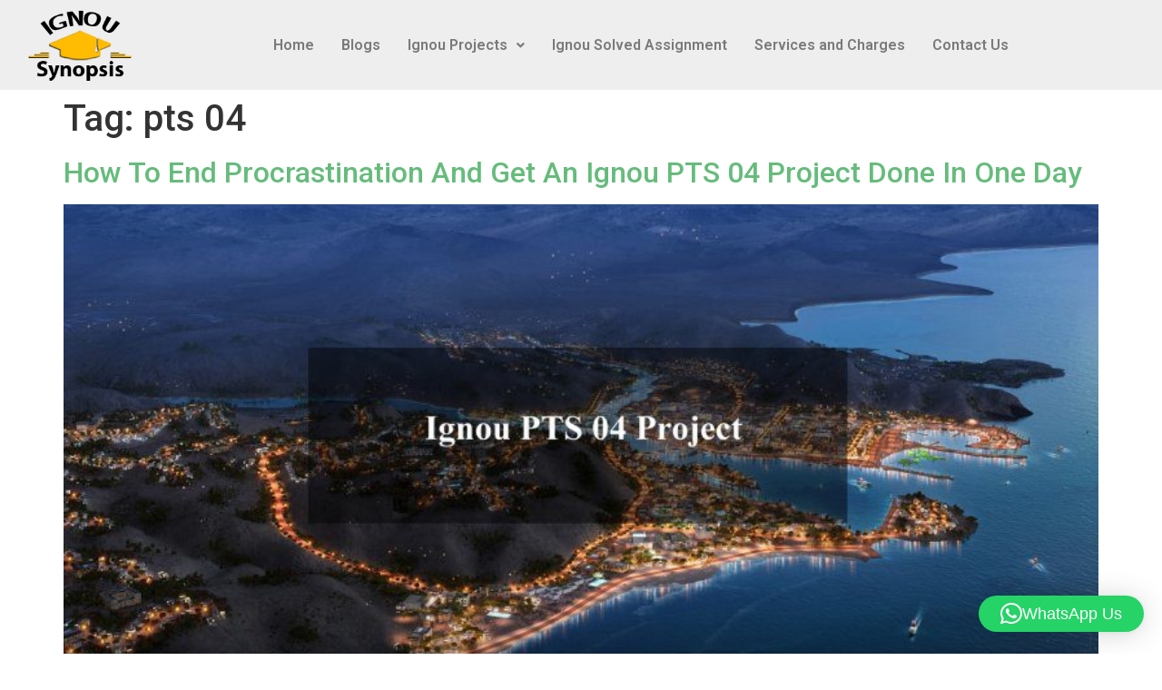

--- FILE ---
content_type: text/css
request_url: https://ignousynopsis.com/wp-content/uploads/elementor/css/post-6827.css?ver=1767513337
body_size: 385
content:
.elementor-6827 .elementor-element.elementor-element-eb96f02:not(.elementor-motion-effects-element-type-background), .elementor-6827 .elementor-element.elementor-element-eb96f02 > .elementor-motion-effects-container > .elementor-motion-effects-layer{background-color:#EEEEEE;}.elementor-6827 .elementor-element.elementor-element-eb96f02{transition:background 0.3s, border 0.3s, border-radius 0.3s, box-shadow 0.3s;}.elementor-6827 .elementor-element.elementor-element-eb96f02 > .elementor-background-overlay{transition:background 0.3s, border-radius 0.3s, opacity 0.3s;}.elementor-widget-image .widget-image-caption{color:var( --e-global-color-text );font-family:var( --e-global-typography-text-font-family ), Sans-serif;font-weight:var( --e-global-typography-text-font-weight );}.elementor-bc-flex-widget .elementor-6827 .elementor-element.elementor-element-a923da2.elementor-column .elementor-widget-wrap{align-items:center;}.elementor-6827 .elementor-element.elementor-element-a923da2.elementor-column.elementor-element[data-element_type="column"] > .elementor-widget-wrap.elementor-element-populated{align-content:center;align-items:center;}.elementor-widget-navigation-menu .menu-item a.hfe-menu-item.elementor-button{background-color:var( --e-global-color-accent );font-family:var( --e-global-typography-accent-font-family ), Sans-serif;font-weight:var( --e-global-typography-accent-font-weight );}.elementor-widget-navigation-menu .menu-item a.hfe-menu-item.elementor-button:hover{background-color:var( --e-global-color-accent );}.elementor-widget-navigation-menu a.hfe-menu-item, .elementor-widget-navigation-menu a.hfe-sub-menu-item{font-family:var( --e-global-typography-primary-font-family ), Sans-serif;font-weight:var( --e-global-typography-primary-font-weight );}.elementor-widget-navigation-menu .menu-item a.hfe-menu-item, .elementor-widget-navigation-menu .sub-menu a.hfe-sub-menu-item{color:var( --e-global-color-text );}.elementor-widget-navigation-menu .menu-item a.hfe-menu-item:hover,
								.elementor-widget-navigation-menu .sub-menu a.hfe-sub-menu-item:hover,
								.elementor-widget-navigation-menu .menu-item.current-menu-item a.hfe-menu-item,
								.elementor-widget-navigation-menu .menu-item a.hfe-menu-item.highlighted,
								.elementor-widget-navigation-menu .menu-item a.hfe-menu-item:focus{color:var( --e-global-color-accent );}.elementor-widget-navigation-menu .hfe-nav-menu-layout:not(.hfe-pointer__framed) .menu-item.parent a.hfe-menu-item:before,
								.elementor-widget-navigation-menu .hfe-nav-menu-layout:not(.hfe-pointer__framed) .menu-item.parent a.hfe-menu-item:after{background-color:var( --e-global-color-accent );}.elementor-widget-navigation-menu .hfe-nav-menu-layout:not(.hfe-pointer__framed) .menu-item.parent .sub-menu .hfe-has-submenu-container a:after{background-color:var( --e-global-color-accent );}.elementor-widget-navigation-menu .hfe-pointer__framed .menu-item.parent a.hfe-menu-item:before,
								.elementor-widget-navigation-menu .hfe-pointer__framed .menu-item.parent a.hfe-menu-item:after{border-color:var( --e-global-color-accent );}
							.elementor-widget-navigation-menu .sub-menu li a.hfe-sub-menu-item,
							.elementor-widget-navigation-menu nav.hfe-dropdown li a.hfe-sub-menu-item,
							.elementor-widget-navigation-menu nav.hfe-dropdown li a.hfe-menu-item,
							.elementor-widget-navigation-menu nav.hfe-dropdown-expandible li a.hfe-menu-item,
							.elementor-widget-navigation-menu nav.hfe-dropdown-expandible li a.hfe-sub-menu-item{font-family:var( --e-global-typography-accent-font-family ), Sans-serif;font-weight:var( --e-global-typography-accent-font-weight );}.elementor-6827 .elementor-element.elementor-element-81d1d0f .menu-item a.hfe-menu-item{padding-left:15px;padding-right:15px;}.elementor-6827 .elementor-element.elementor-element-81d1d0f .menu-item a.hfe-sub-menu-item{padding-left:calc( 15px + 20px );padding-right:15px;}.elementor-6827 .elementor-element.elementor-element-81d1d0f .hfe-nav-menu__layout-vertical .menu-item ul ul a.hfe-sub-menu-item{padding-left:calc( 15px + 40px );padding-right:15px;}.elementor-6827 .elementor-element.elementor-element-81d1d0f .hfe-nav-menu__layout-vertical .menu-item ul ul ul a.hfe-sub-menu-item{padding-left:calc( 15px + 60px );padding-right:15px;}.elementor-6827 .elementor-element.elementor-element-81d1d0f .hfe-nav-menu__layout-vertical .menu-item ul ul ul ul a.hfe-sub-menu-item{padding-left:calc( 15px + 80px );padding-right:15px;}.elementor-6827 .elementor-element.elementor-element-81d1d0f .menu-item a.hfe-menu-item, .elementor-6827 .elementor-element.elementor-element-81d1d0f .menu-item a.hfe-sub-menu-item{padding-top:15px;padding-bottom:15px;}.elementor-6827 .elementor-element.elementor-element-81d1d0f ul.sub-menu{width:220px;}.elementor-6827 .elementor-element.elementor-element-81d1d0f .sub-menu a.hfe-sub-menu-item,
						 .elementor-6827 .elementor-element.elementor-element-81d1d0f nav.hfe-dropdown li a.hfe-menu-item,
						 .elementor-6827 .elementor-element.elementor-element-81d1d0f nav.hfe-dropdown li a.hfe-sub-menu-item,
						 .elementor-6827 .elementor-element.elementor-element-81d1d0f nav.hfe-dropdown-expandible li a.hfe-menu-item,
						 .elementor-6827 .elementor-element.elementor-element-81d1d0f nav.hfe-dropdown-expandible li a.hfe-sub-menu-item{padding-top:15px;padding-bottom:15px;}.elementor-6827 .elementor-element.elementor-element-81d1d0f .hfe-nav-menu__toggle{margin-left:auto;}.elementor-6827 .elementor-element.elementor-element-81d1d0f .sub-menu,
								.elementor-6827 .elementor-element.elementor-element-81d1d0f nav.hfe-dropdown,
								.elementor-6827 .elementor-element.elementor-element-81d1d0f nav.hfe-dropdown-expandible,
								.elementor-6827 .elementor-element.elementor-element-81d1d0f nav.hfe-dropdown .menu-item a.hfe-menu-item,
								.elementor-6827 .elementor-element.elementor-element-81d1d0f nav.hfe-dropdown .menu-item a.hfe-sub-menu-item{background-color:#fff;}.elementor-6827 .elementor-element.elementor-element-81d1d0f .sub-menu li.menu-item:not(:last-child),
						.elementor-6827 .elementor-element.elementor-element-81d1d0f nav.hfe-dropdown li.menu-item:not(:last-child),
						.elementor-6827 .elementor-element.elementor-element-81d1d0f nav.hfe-dropdown-expandible li.menu-item:not(:last-child){border-bottom-style:solid;border-bottom-color:#c4c4c4;border-bottom-width:1px;}@media(max-width:767px){.elementor-6827 .elementor-element.elementor-element-ff83a1e{width:50%;}.elementor-6827 .elementor-element.elementor-element-a923da2{width:50%;}.elementor-6827 .elementor-element.elementor-element-a923da2.elementor-column > .elementor-widget-wrap{justify-content:flex-end;}}@media(min-width:768px){.elementor-6827 .elementor-element.elementor-element-ff83a1e{width:14.999%;}.elementor-6827 .elementor-element.elementor-element-a923da2{width:84.667%;}}